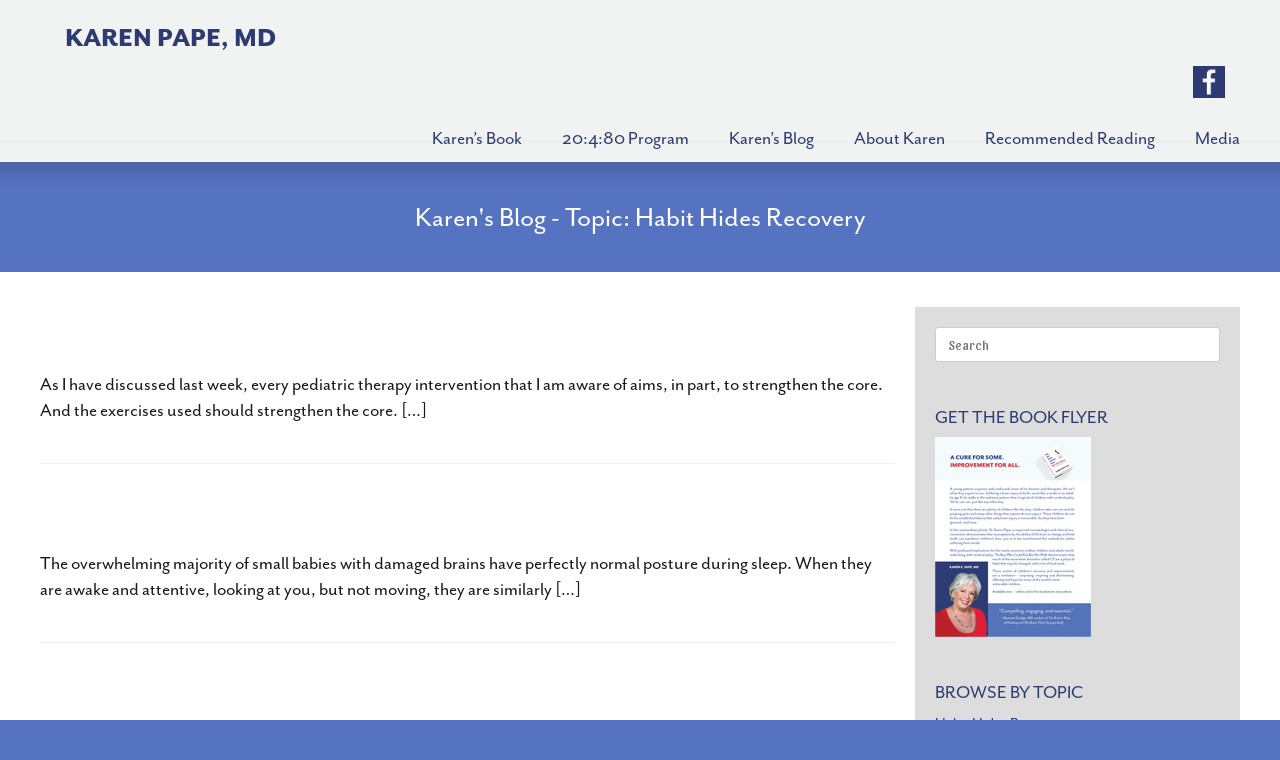

--- FILE ---
content_type: text/html; charset=UTF-8
request_url: https://karenpapemd.com/tag/habit-hides-recovery/
body_size: 59774
content:
<!DOCTYPE html>
<html lang="en-US">
<head>
	<meta charset="UTF-8" />
	<meta http-equiv="X-UA-Compatible" content="IE=10" />
	<link rel="profile" href="http://gmpg.org/xfn/11" />
	<link rel="pingback" href="https://karenpapemd.com/xmlrpc.php" />
	<title>Habit Hides Recovery &#8211; KAREN PAPE, MD</title>
<meta name='robots' content='max-image-preview:large' />
	<style>img:is([sizes="auto" i], [sizes^="auto," i]) { contain-intrinsic-size: 3000px 1500px }</style>
	<link rel='dns-prefetch' href='//static.addtoany.com' />
<link rel='dns-prefetch' href='//maps.googleapis.com' />
<link rel="alternate" type="application/rss+xml" title="KAREN PAPE, MD &raquo; Feed" href="https://karenpapemd.com/feed/" />
<link rel="alternate" type="application/rss+xml" title="KAREN PAPE, MD &raquo; Comments Feed" href="https://karenpapemd.com/comments/feed/" />
<link rel="alternate" type="application/rss+xml" title="KAREN PAPE, MD &raquo; Habit Hides Recovery Tag Feed" href="https://karenpapemd.com/tag/habit-hides-recovery/feed/" />
<script type="text/javascript">
/* <![CDATA[ */
window._wpemojiSettings = {"baseUrl":"https:\/\/s.w.org\/images\/core\/emoji\/16.0.1\/72x72\/","ext":".png","svgUrl":"https:\/\/s.w.org\/images\/core\/emoji\/16.0.1\/svg\/","svgExt":".svg","source":{"concatemoji":"https:\/\/karenpapemd.com\/wp-includes\/js\/wp-emoji-release.min.js?ver=cfb42ba47545937ee6ff996db3f2cc3a"}};
/*! This file is auto-generated */
!function(s,n){var o,i,e;function c(e){try{var t={supportTests:e,timestamp:(new Date).valueOf()};sessionStorage.setItem(o,JSON.stringify(t))}catch(e){}}function p(e,t,n){e.clearRect(0,0,e.canvas.width,e.canvas.height),e.fillText(t,0,0);var t=new Uint32Array(e.getImageData(0,0,e.canvas.width,e.canvas.height).data),a=(e.clearRect(0,0,e.canvas.width,e.canvas.height),e.fillText(n,0,0),new Uint32Array(e.getImageData(0,0,e.canvas.width,e.canvas.height).data));return t.every(function(e,t){return e===a[t]})}function u(e,t){e.clearRect(0,0,e.canvas.width,e.canvas.height),e.fillText(t,0,0);for(var n=e.getImageData(16,16,1,1),a=0;a<n.data.length;a++)if(0!==n.data[a])return!1;return!0}function f(e,t,n,a){switch(t){case"flag":return n(e,"\ud83c\udff3\ufe0f\u200d\u26a7\ufe0f","\ud83c\udff3\ufe0f\u200b\u26a7\ufe0f")?!1:!n(e,"\ud83c\udde8\ud83c\uddf6","\ud83c\udde8\u200b\ud83c\uddf6")&&!n(e,"\ud83c\udff4\udb40\udc67\udb40\udc62\udb40\udc65\udb40\udc6e\udb40\udc67\udb40\udc7f","\ud83c\udff4\u200b\udb40\udc67\u200b\udb40\udc62\u200b\udb40\udc65\u200b\udb40\udc6e\u200b\udb40\udc67\u200b\udb40\udc7f");case"emoji":return!a(e,"\ud83e\udedf")}return!1}function g(e,t,n,a){var r="undefined"!=typeof WorkerGlobalScope&&self instanceof WorkerGlobalScope?new OffscreenCanvas(300,150):s.createElement("canvas"),o=r.getContext("2d",{willReadFrequently:!0}),i=(o.textBaseline="top",o.font="600 32px Arial",{});return e.forEach(function(e){i[e]=t(o,e,n,a)}),i}function t(e){var t=s.createElement("script");t.src=e,t.defer=!0,s.head.appendChild(t)}"undefined"!=typeof Promise&&(o="wpEmojiSettingsSupports",i=["flag","emoji"],n.supports={everything:!0,everythingExceptFlag:!0},e=new Promise(function(e){s.addEventListener("DOMContentLoaded",e,{once:!0})}),new Promise(function(t){var n=function(){try{var e=JSON.parse(sessionStorage.getItem(o));if("object"==typeof e&&"number"==typeof e.timestamp&&(new Date).valueOf()<e.timestamp+604800&&"object"==typeof e.supportTests)return e.supportTests}catch(e){}return null}();if(!n){if("undefined"!=typeof Worker&&"undefined"!=typeof OffscreenCanvas&&"undefined"!=typeof URL&&URL.createObjectURL&&"undefined"!=typeof Blob)try{var e="postMessage("+g.toString()+"("+[JSON.stringify(i),f.toString(),p.toString(),u.toString()].join(",")+"));",a=new Blob([e],{type:"text/javascript"}),r=new Worker(URL.createObjectURL(a),{name:"wpTestEmojiSupports"});return void(r.onmessage=function(e){c(n=e.data),r.terminate(),t(n)})}catch(e){}c(n=g(i,f,p,u))}t(n)}).then(function(e){for(var t in e)n.supports[t]=e[t],n.supports.everything=n.supports.everything&&n.supports[t],"flag"!==t&&(n.supports.everythingExceptFlag=n.supports.everythingExceptFlag&&n.supports[t]);n.supports.everythingExceptFlag=n.supports.everythingExceptFlag&&!n.supports.flag,n.DOMReady=!1,n.readyCallback=function(){n.DOMReady=!0}}).then(function(){return e}).then(function(){var e;n.supports.everything||(n.readyCallback(),(e=n.source||{}).concatemoji?t(e.concatemoji):e.wpemoji&&e.twemoji&&(t(e.twemoji),t(e.wpemoji)))}))}((window,document),window._wpemojiSettings);
/* ]]> */
</script>
<link rel='stylesheet' id='vantage-parent-style-css' href='https://karenpapemd.com/wp-content/themes/vantage/style.css?ver=cfb42ba47545937ee6ff996db3f2cc3a' type='text/css' media='all' />
<style id='wp-emoji-styles-inline-css' type='text/css'>

	img.wp-smiley, img.emoji {
		display: inline !important;
		border: none !important;
		box-shadow: none !important;
		height: 1em !important;
		width: 1em !important;
		margin: 0 0.07em !important;
		vertical-align: -0.1em !important;
		background: none !important;
		padding: 0 !important;
	}
</style>
<link rel='stylesheet' id='wp-block-library-css' href='https://karenpapemd.com/wp-includes/css/dist/block-library/style.min.css?ver=cfb42ba47545937ee6ff996db3f2cc3a' type='text/css' media='all' />
<style id='classic-theme-styles-inline-css' type='text/css'>
/*! This file is auto-generated */
.wp-block-button__link{color:#fff;background-color:#32373c;border-radius:9999px;box-shadow:none;text-decoration:none;padding:calc(.667em + 2px) calc(1.333em + 2px);font-size:1.125em}.wp-block-file__button{background:#32373c;color:#fff;text-decoration:none}
</style>
<style id='global-styles-inline-css' type='text/css'>
:root{--wp--preset--aspect-ratio--square: 1;--wp--preset--aspect-ratio--4-3: 4/3;--wp--preset--aspect-ratio--3-4: 3/4;--wp--preset--aspect-ratio--3-2: 3/2;--wp--preset--aspect-ratio--2-3: 2/3;--wp--preset--aspect-ratio--16-9: 16/9;--wp--preset--aspect-ratio--9-16: 9/16;--wp--preset--color--black: #000000;--wp--preset--color--cyan-bluish-gray: #abb8c3;--wp--preset--color--white: #ffffff;--wp--preset--color--pale-pink: #f78da7;--wp--preset--color--vivid-red: #cf2e2e;--wp--preset--color--luminous-vivid-orange: #ff6900;--wp--preset--color--luminous-vivid-amber: #fcb900;--wp--preset--color--light-green-cyan: #7bdcb5;--wp--preset--color--vivid-green-cyan: #00d084;--wp--preset--color--pale-cyan-blue: #8ed1fc;--wp--preset--color--vivid-cyan-blue: #0693e3;--wp--preset--color--vivid-purple: #9b51e0;--wp--preset--gradient--vivid-cyan-blue-to-vivid-purple: linear-gradient(135deg,rgba(6,147,227,1) 0%,rgb(155,81,224) 100%);--wp--preset--gradient--light-green-cyan-to-vivid-green-cyan: linear-gradient(135deg,rgb(122,220,180) 0%,rgb(0,208,130) 100%);--wp--preset--gradient--luminous-vivid-amber-to-luminous-vivid-orange: linear-gradient(135deg,rgba(252,185,0,1) 0%,rgba(255,105,0,1) 100%);--wp--preset--gradient--luminous-vivid-orange-to-vivid-red: linear-gradient(135deg,rgba(255,105,0,1) 0%,rgb(207,46,46) 100%);--wp--preset--gradient--very-light-gray-to-cyan-bluish-gray: linear-gradient(135deg,rgb(238,238,238) 0%,rgb(169,184,195) 100%);--wp--preset--gradient--cool-to-warm-spectrum: linear-gradient(135deg,rgb(74,234,220) 0%,rgb(151,120,209) 20%,rgb(207,42,186) 40%,rgb(238,44,130) 60%,rgb(251,105,98) 80%,rgb(254,248,76) 100%);--wp--preset--gradient--blush-light-purple: linear-gradient(135deg,rgb(255,206,236) 0%,rgb(152,150,240) 100%);--wp--preset--gradient--blush-bordeaux: linear-gradient(135deg,rgb(254,205,165) 0%,rgb(254,45,45) 50%,rgb(107,0,62) 100%);--wp--preset--gradient--luminous-dusk: linear-gradient(135deg,rgb(255,203,112) 0%,rgb(199,81,192) 50%,rgb(65,88,208) 100%);--wp--preset--gradient--pale-ocean: linear-gradient(135deg,rgb(255,245,203) 0%,rgb(182,227,212) 50%,rgb(51,167,181) 100%);--wp--preset--gradient--electric-grass: linear-gradient(135deg,rgb(202,248,128) 0%,rgb(113,206,126) 100%);--wp--preset--gradient--midnight: linear-gradient(135deg,rgb(2,3,129) 0%,rgb(40,116,252) 100%);--wp--preset--font-size--small: 13px;--wp--preset--font-size--medium: 20px;--wp--preset--font-size--large: 36px;--wp--preset--font-size--x-large: 42px;--wp--preset--spacing--20: 0.44rem;--wp--preset--spacing--30: 0.67rem;--wp--preset--spacing--40: 1rem;--wp--preset--spacing--50: 1.5rem;--wp--preset--spacing--60: 2.25rem;--wp--preset--spacing--70: 3.38rem;--wp--preset--spacing--80: 5.06rem;--wp--preset--shadow--natural: 6px 6px 9px rgba(0, 0, 0, 0.2);--wp--preset--shadow--deep: 12px 12px 50px rgba(0, 0, 0, 0.4);--wp--preset--shadow--sharp: 6px 6px 0px rgba(0, 0, 0, 0.2);--wp--preset--shadow--outlined: 6px 6px 0px -3px rgba(255, 255, 255, 1), 6px 6px rgba(0, 0, 0, 1);--wp--preset--shadow--crisp: 6px 6px 0px rgba(0, 0, 0, 1);}:where(.is-layout-flex){gap: 0.5em;}:where(.is-layout-grid){gap: 0.5em;}body .is-layout-flex{display: flex;}.is-layout-flex{flex-wrap: wrap;align-items: center;}.is-layout-flex > :is(*, div){margin: 0;}body .is-layout-grid{display: grid;}.is-layout-grid > :is(*, div){margin: 0;}:where(.wp-block-columns.is-layout-flex){gap: 2em;}:where(.wp-block-columns.is-layout-grid){gap: 2em;}:where(.wp-block-post-template.is-layout-flex){gap: 1.25em;}:where(.wp-block-post-template.is-layout-grid){gap: 1.25em;}.has-black-color{color: var(--wp--preset--color--black) !important;}.has-cyan-bluish-gray-color{color: var(--wp--preset--color--cyan-bluish-gray) !important;}.has-white-color{color: var(--wp--preset--color--white) !important;}.has-pale-pink-color{color: var(--wp--preset--color--pale-pink) !important;}.has-vivid-red-color{color: var(--wp--preset--color--vivid-red) !important;}.has-luminous-vivid-orange-color{color: var(--wp--preset--color--luminous-vivid-orange) !important;}.has-luminous-vivid-amber-color{color: var(--wp--preset--color--luminous-vivid-amber) !important;}.has-light-green-cyan-color{color: var(--wp--preset--color--light-green-cyan) !important;}.has-vivid-green-cyan-color{color: var(--wp--preset--color--vivid-green-cyan) !important;}.has-pale-cyan-blue-color{color: var(--wp--preset--color--pale-cyan-blue) !important;}.has-vivid-cyan-blue-color{color: var(--wp--preset--color--vivid-cyan-blue) !important;}.has-vivid-purple-color{color: var(--wp--preset--color--vivid-purple) !important;}.has-black-background-color{background-color: var(--wp--preset--color--black) !important;}.has-cyan-bluish-gray-background-color{background-color: var(--wp--preset--color--cyan-bluish-gray) !important;}.has-white-background-color{background-color: var(--wp--preset--color--white) !important;}.has-pale-pink-background-color{background-color: var(--wp--preset--color--pale-pink) !important;}.has-vivid-red-background-color{background-color: var(--wp--preset--color--vivid-red) !important;}.has-luminous-vivid-orange-background-color{background-color: var(--wp--preset--color--luminous-vivid-orange) !important;}.has-luminous-vivid-amber-background-color{background-color: var(--wp--preset--color--luminous-vivid-amber) !important;}.has-light-green-cyan-background-color{background-color: var(--wp--preset--color--light-green-cyan) !important;}.has-vivid-green-cyan-background-color{background-color: var(--wp--preset--color--vivid-green-cyan) !important;}.has-pale-cyan-blue-background-color{background-color: var(--wp--preset--color--pale-cyan-blue) !important;}.has-vivid-cyan-blue-background-color{background-color: var(--wp--preset--color--vivid-cyan-blue) !important;}.has-vivid-purple-background-color{background-color: var(--wp--preset--color--vivid-purple) !important;}.has-black-border-color{border-color: var(--wp--preset--color--black) !important;}.has-cyan-bluish-gray-border-color{border-color: var(--wp--preset--color--cyan-bluish-gray) !important;}.has-white-border-color{border-color: var(--wp--preset--color--white) !important;}.has-pale-pink-border-color{border-color: var(--wp--preset--color--pale-pink) !important;}.has-vivid-red-border-color{border-color: var(--wp--preset--color--vivid-red) !important;}.has-luminous-vivid-orange-border-color{border-color: var(--wp--preset--color--luminous-vivid-orange) !important;}.has-luminous-vivid-amber-border-color{border-color: var(--wp--preset--color--luminous-vivid-amber) !important;}.has-light-green-cyan-border-color{border-color: var(--wp--preset--color--light-green-cyan) !important;}.has-vivid-green-cyan-border-color{border-color: var(--wp--preset--color--vivid-green-cyan) !important;}.has-pale-cyan-blue-border-color{border-color: var(--wp--preset--color--pale-cyan-blue) !important;}.has-vivid-cyan-blue-border-color{border-color: var(--wp--preset--color--vivid-cyan-blue) !important;}.has-vivid-purple-border-color{border-color: var(--wp--preset--color--vivid-purple) !important;}.has-vivid-cyan-blue-to-vivid-purple-gradient-background{background: var(--wp--preset--gradient--vivid-cyan-blue-to-vivid-purple) !important;}.has-light-green-cyan-to-vivid-green-cyan-gradient-background{background: var(--wp--preset--gradient--light-green-cyan-to-vivid-green-cyan) !important;}.has-luminous-vivid-amber-to-luminous-vivid-orange-gradient-background{background: var(--wp--preset--gradient--luminous-vivid-amber-to-luminous-vivid-orange) !important;}.has-luminous-vivid-orange-to-vivid-red-gradient-background{background: var(--wp--preset--gradient--luminous-vivid-orange-to-vivid-red) !important;}.has-very-light-gray-to-cyan-bluish-gray-gradient-background{background: var(--wp--preset--gradient--very-light-gray-to-cyan-bluish-gray) !important;}.has-cool-to-warm-spectrum-gradient-background{background: var(--wp--preset--gradient--cool-to-warm-spectrum) !important;}.has-blush-light-purple-gradient-background{background: var(--wp--preset--gradient--blush-light-purple) !important;}.has-blush-bordeaux-gradient-background{background: var(--wp--preset--gradient--blush-bordeaux) !important;}.has-luminous-dusk-gradient-background{background: var(--wp--preset--gradient--luminous-dusk) !important;}.has-pale-ocean-gradient-background{background: var(--wp--preset--gradient--pale-ocean) !important;}.has-electric-grass-gradient-background{background: var(--wp--preset--gradient--electric-grass) !important;}.has-midnight-gradient-background{background: var(--wp--preset--gradient--midnight) !important;}.has-small-font-size{font-size: var(--wp--preset--font-size--small) !important;}.has-medium-font-size{font-size: var(--wp--preset--font-size--medium) !important;}.has-large-font-size{font-size: var(--wp--preset--font-size--large) !important;}.has-x-large-font-size{font-size: var(--wp--preset--font-size--x-large) !important;}
:where(.wp-block-post-template.is-layout-flex){gap: 1.25em;}:where(.wp-block-post-template.is-layout-grid){gap: 1.25em;}
:where(.wp-block-columns.is-layout-flex){gap: 2em;}:where(.wp-block-columns.is-layout-grid){gap: 2em;}
:root :where(.wp-block-pullquote){font-size: 1.5em;line-height: 1.6;}
</style>
<link rel='stylesheet' id='kep-20480-css' href='https://karenpapemd.com/wp-content/plugins/kep-20480/kep-20480.css?ver=1.0.0' type='text/css' media='all' />
<link rel='stylesheet' id='kep-latest-news-css' href='https://karenpapemd.com/wp-content/plugins/kep-latest-news/kep-latest-news.css?ver=1.0.0' type='text/css' media='all' />
<link rel='stylesheet' id='kep_stay_up_to_date_css-css' href='https://karenpapemd.com/wp-content/plugins/kep-stay-uptodate/kep-stay-uptodate.css?ver=1.0.0' type='text/css' media='all' />
<link rel='stylesheet' id='kep-title-css-css' href='https://karenpapemd.com/wp-content/plugins/kep-title-widget/kep-title-widget.css?ver=1.0.0' type='text/css' media='all' />
<link rel='stylesheet' id='sow-image-default-8b5b6f678277-css' href='https://karenpapemd.com/wp-content/uploads/siteorigin-widgets/sow-image-default-8b5b6f678277.css?ver=cfb42ba47545937ee6ff996db3f2cc3a' type='text/css' media='all' />
<link rel='stylesheet' id='sow-button-base-css' href='https://karenpapemd.com/wp-content/plugins/so-widgets-bundle/widgets/button/css/style.css?ver=1.70.2' type='text/css' media='all' />
<link rel='stylesheet' id='sow-button-wire-bd8845d5ca7f-css' href='https://karenpapemd.com/wp-content/uploads/siteorigin-widgets/sow-button-wire-bd8845d5ca7f.css?ver=cfb42ba47545937ee6ff996db3f2cc3a' type='text/css' media='all' />
<link rel='stylesheet' id='sow-button-wire-807c7e51222e-css' href='https://karenpapemd.com/wp-content/uploads/siteorigin-widgets/sow-button-wire-807c7e51222e.css?ver=cfb42ba47545937ee6ff996db3f2cc3a' type='text/css' media='all' />
<link rel='stylesheet' id='vantage-style-css' href='https://karenpapemd.com/wp-content/themes/kep2021/style.css?ver=1.20.32' type='text/css' media='all' />
<link rel='stylesheet' id='font-awesome-css' href='https://karenpapemd.com/wp-content/themes/vantage/fontawesome/css/font-awesome.css?ver=4.6.2' type='text/css' media='all' />
<link rel='stylesheet' id='addtoany-css' href='https://karenpapemd.com/wp-content/plugins/add-to-any/addtoany.min.css?ver=1.16' type='text/css' media='all' />
<link rel='stylesheet' id='ubermenu-css' href='https://karenpapemd.com/wp-content/plugins/ubermenu-new/pro/assets/css/ubermenu.min.css?ver=3.1.0.1' type='text/css' media='all' />
<link rel='stylesheet' id='ubermenu-font-awesome-css' href='https://karenpapemd.com/wp-content/plugins/ubermenu-new/assets/css/fontawesome/css/font-awesome.min.css?ver=4.1' type='text/css' media='all' />
<link rel='stylesheet' id='shiftnav-css' href='https://karenpapemd.com/wp-content/plugins/shiftnav-responsive-mobile-menu/assets/css/shiftnav.min.css?ver=1.8.2' type='text/css' media='all' />
<link rel='stylesheet' id='shiftnav-font-awesome-css' href='https://karenpapemd.com/wp-content/plugins/shiftnav-responsive-mobile-menu/assets/css/fontawesome/css/font-awesome.min.css?ver=1.8.2' type='text/css' media='all' />
<link rel='stylesheet' id='shiftnav-standard-dark-css' href='https://karenpapemd.com/wp-content/plugins/shiftnav-responsive-mobile-menu/assets/css/skins/standard-dark.css?ver=1.8.2' type='text/css' media='all' />
<script type="text/javascript" src="https://karenpapemd.com/wp-includes/js/tinymce/tinymce.min.js?ver=49110-20250317" id="wp-tinymce-root-js"></script>
<script type="text/javascript" src="https://karenpapemd.com/wp-includes/js/tinymce/plugins/compat3x/plugin.min.js?ver=49110-20250317" id="wp-tinymce-js"></script>
<script type="text/javascript" src="https://karenpapemd.com/wp-includes/js/jquery/jquery.min.js?ver=3.7.1" id="jquery-core-js"></script>
<script type="text/javascript" src="https://karenpapemd.com/wp-includes/js/jquery/jquery-migrate.min.js?ver=3.4.1" id="jquery-migrate-js"></script>
<script type="text/javascript" id="addtoany-core-js-before">
/* <![CDATA[ */
window.a2a_config=window.a2a_config||{};a2a_config.callbacks=[];a2a_config.overlays=[];a2a_config.templates={};
/* ]]> */
</script>
<script type="text/javascript" defer src="https://static.addtoany.com/menu/page.js" id="addtoany-core-js"></script>
<script type="text/javascript" defer src="https://karenpapemd.com/wp-content/plugins/add-to-any/addtoany.min.js?ver=1.1" id="addtoany-jquery-js"></script>
<script type="text/javascript" src="https://karenpapemd.com/wp-content/themes/vantage/js/jquery.flexslider.min.js?ver=2.1" id="jquery-flexslider-js"></script>
<script type="text/javascript" src="https://karenpapemd.com/wp-content/themes/vantage/js/jquery.touchSwipe.min.js?ver=1.6.6" id="jquery-touchswipe-js"></script>
<script type="text/javascript" id="vantage-main-js-extra">
/* <![CDATA[ */
var vantage = {"fitvids":"1"};
/* ]]> */
</script>
<script type="text/javascript" src="https://karenpapemd.com/wp-content/themes/vantage/js/jquery.theme-main.min.js?ver=1.20.32" id="vantage-main-js"></script>
<script type="text/javascript" src="https://karenpapemd.com/wp-content/themes/vantage/js/jquery.fitvids.min.js?ver=1.0" id="jquery-fitvids-js"></script>
<!--[if lt IE 9]>
<script type="text/javascript" src="https://karenpapemd.com/wp-content/themes/vantage/js/html5.min.js?ver=3.7.3" id="vantage-html5-js"></script>
<![endif]-->
<!--[if (gte IE 6)&(lte IE 8)]>
<script type="text/javascript" src="https://karenpapemd.com/wp-content/themes/vantage/js/selectivizr.min.js?ver=1.0.3b" id="vantage-selectivizr-js"></script>
<![endif]-->
<link rel="https://api.w.org/" href="https://karenpapemd.com/wp-json/" /><link rel="alternate" title="JSON" type="application/json" href="https://karenpapemd.com/wp-json/wp/v2/tags/72" /><link rel="EditURI" type="application/rsd+xml" title="RSD" href="https://karenpapemd.com/xmlrpc.php?rsd" />

<script type="text/javascript">//<![CDATA[
  function external_links_in_new_windows_loop() {
    if (!document.links) {
      document.links = document.getElementsByTagName('a');
    }
    var change_link = false;
    var force = '';
    var ignore = '';

    for (var t=0; t<document.links.length; t++) {
      var all_links = document.links[t];
      change_link = false;
      
      if(document.links[t].hasAttribute('onClick') == false) {
        // forced if the address starts with http (or also https), but does not link to the current domain
        if(all_links.href.search(/^http/) != -1 && all_links.href.search('karenpapemd.com') == -1 && all_links.href.search(/^#/) == -1) {
          // console.log('Changed ' + all_links.href);
          change_link = true;
        }
          
        if(force != '' && all_links.href.search(force) != -1) {
          // forced
          // console.log('force ' + all_links.href);
          change_link = true;
        }
        
        if(ignore != '' && all_links.href.search(ignore) != -1) {
          // console.log('ignore ' + all_links.href);
          // ignored
          change_link = false;
        }

        if(change_link == true) {
          // console.log('Changed ' + all_links.href);
          document.links[t].setAttribute('onClick', 'javascript:window.open(\'' + all_links.href.replace(/'/g, '') + '\', \'_blank\', \'noopener\'); return false;');
          document.links[t].removeAttribute('target');
        }
      }
    }
  }
  
  // Load
  function external_links_in_new_windows_load(func)
  {  
    var oldonload = window.onload;
    if (typeof window.onload != 'function'){
      window.onload = func;
    } else {
      window.onload = function(){
        oldonload();
        func();
      }
    }
  }

  external_links_in_new_windows_load(external_links_in_new_windows_loop);
  //]]></script>


		<!-- ShiftNav CSS
	================================================================ -->
		<style type="text/css" id="shiftnav-dynamic-css">
				@media only screen and (min-width:767px){ #shiftnav-toggle-main, .shiftnav-toggle-mobile{ display:none; } .shiftnav-wrap { padding-top:0 !important; } }
	@media only screen and (max-width:766px){ .ubermenu, body .ubermenu, .ubermenu.ubermenu-responsive-default, .ubermenu-responsive-toggle, #megaMenu{ display:none !important; } }

/* Status: Loaded from Transient */
		</style>
		<!-- end ShiftNav CSS -->

	<style id="ubermenu-custom-generated-css">
/** UberMenu Responsive Styles (Breakpoint Setting) **/
@media screen and (min-width: 769px){
  .ubermenu{ display:block !important; } .ubermenu-responsive .ubermenu-item.ubermenu-hide-desktop{ display:none !important; } .ubermenu-responsive.ubermenu-retractors-responsive .ubermenu-retractor-mobile{ display:none; } .ubermenu-responsive-toggle{ display:none; }
}
@media screen and (max-width: 768px){
   .ubermenu-responsive-toggle, .ubermenu-sticky-toggle-wrapper { display: block; }  .ubermenu-responsive{ width:100%; max-height:500px; visibility:visible; overflow:visible;  -webkit-transition:max-height 1s ease-in; transition:max-height .3s ease-in; }  .ubermenu-responsive.ubermenu-responsive-nocollapse, .ubermenu-repsonsive.ubermenu-no-transitions{ display:block; max-height:none; }  .ubermenu-responsive.ubermenu-responsive-collapse{ max-height:none; visibility:visible; overflow:visible; } .ubermenu-responsive.ubermenu-responsive-collapse{ max-height:0; overflow:hidden !important; visibility:hidden; } .ubermenu-responsive.ubermenu-in-transition, .ubermenu-responsive.ubermenu-in-transition .ubermenu-nav{ overflow:hidden !important; visibility:visible; } .ubermenu-responsive.ubermenu-responsive-collapse:not(.ubermenu-in-transition){ border-top-width:0; border-bottom-width:0; }  .ubermenu-responsive .ubermenu-item-level-0{ width:50%; } .ubermenu-responsive .ubermenu-item.ubermenu-item-level-0 > .ubermenu-target{ border:none; box-shadow:none; } .ubermenu-responsive .ubermenu-item.ubermenu-has-submenu-flyout{ position:static; } .ubermenu-responsive.ubermenu-sub-indicators .ubermenu-submenu-type-flyout .ubermenu-has-submenu-drop > .ubermenu-target:after{ content:"\f107"; }  .ubermenu-responsive .ubermenu-nav .ubermenu-item .ubermenu-submenu.ubermenu-submenu-drop{ width:100%; min-width:100%; max-width:100%; top:auto; left:0 !important; } .ubermenu-responsive .ubermenu-active > .ubermenu-submenu-type-mega{     max-height:none;     height:auto;/*prevent overflow scrolling since android is still finicky*/ } .ubermenu-responsive.ubermenu-transition-slide .ubermenu-item.ubermenu-in-transition > .ubermenu-submenu-drop{ max-height:1000px; /* because of slide transition */ } .ubermenu .ubermenu-submenu-type-flyout .ubermenu-submenu-type-mega{ min-height:0; } .ubermenu.ubermenu-responsive .ubermenu-column, .ubermenu.ubermenu-responsive .ubermenu-column-auto{ min-width:50%; } .ubermenu.ubermenu-responsive .ubermenu-autoclear > .ubermenu-column{ clear:none; } .ubermenu.ubermenu-responsive .ubermenu-column:nth-of-type(2n+1){ clear:both; } .ubermenu.ubermenu-responsive .ubermenu-submenu-retractor-top:not(.ubermenu-submenu-retractor-top-2) .ubermenu-column:nth-of-type(2n+1){ clear:none; } .ubermenu.ubermenu-responsive .ubermenu-submenu-retractor-top:not(.ubermenu-submenu-retractor-top-2) .ubermenu-column:nth-of-type(2n+2){ clear:both; }   .ubermenu.ubermenu-responsive .ubermenu-tabs, .ubermenu.ubermenu-responsive .ubermenu-tabs-group, .ubermenu.ubermenu-responsive .ubermenu-tab, .ubermenu.ubermenu-responsive .ubermenu-tab-content-panel{ /** TABS SHOULD BE 100%  ACCORDION */ width:100%; min-width:100%; max-width:100%; left:0; } .ubermenu.ubermenu-responsive .ubermenu-tabs, .ubermenu.ubermenu-responsive .ubermenu-tab-content-panel{ min-height:0 !important;/* Override Inline Style from JS */ } .ubermenu.ubermenu-responsive .ubermenu-tab-content-panel{ z-index:20; } .ubermenu-responsive .ubermenu-tab > .ubermenu-target{ border-width:0 0 1px 0; } .ubermenu-responsive.ubermenu-sub-indicators .ubermenu-tabs > .ubermenu-tabs-group > .ubermenu-tab.ubermenu-has-submenu-drop > .ubermenu-target:after{ content:"\f107"; }  .ubermenu-responsive .ubermenu-tabs > .ubermenu-tabs-group > .ubermenu-tab > .ubermenu-tab-content-panel{ position:relative; border-width:0 0 2px 0; } .ubermenu-responsive .ubermenu-tab-layout-bottom > .ubermenu-tabs-group{ position:relative; }   .ubermenu-reponsive .ubermenu-item-level-0 > .ubermenu-submenu-type-stack{ /* Top Level Stack Columns */ position:relative; }  .ubermenu-responsive .ubermenu-submenu-type-stack .ubermenu-column, .ubermenu-responsive .ubermenu-submenu-type-stack .ubermenu-column-auto{ /* Stack Columns */ width:100%; max-width:100%; }   .ubermenu-responsive .ubermenu-item-mini{ /* Mini items */ min-width:0; width:auto; float:left; clear:none !important; } .ubermenu-responsive .ubermenu-item.ubermenu-item-mini > a.ubermenu-target{ padding:20px; }   .ubermenu-responsive .ubermenu-item.ubermenu-hide-mobile{ /* Hiding items */ display:none !important; }  .ubermenu-responsive.ubermenu-hide-bkgs .ubermenu-submenu.ubermenu-submenu-bkg-img{ /** Hide Background Images in Submenu */ background-image:none; }  .ubermenu-responsive-toggle{ display:block; }
}
@media screen and (max-width: 480px){
  .ubermenu.ubermenu-responsive .ubermenu-item-level-0{ width:100%; } .ubermenu.ubermenu-responsive .ubermenu-column, .ubermenu.ubermenu-responsive .ubermenu-column-auto{ min-width:100%; } .ubermenu.ubermenu-responsive .ubermenu-item-mini{ min-width:0; width:auto; }
}


/** UberMenu Custom Menu Styles (Customizer) **/
/* main */
.ubermenu-main.ubermenu-transition-fade .ubermenu-item .ubermenu-submenu-drop { margin-top:0; }
.ubermenu-main .ubermenu-item-level-0 > .ubermenu-target { font-size:15px; color:#2e3b72; }
.ubermenu.ubermenu-main .ubermenu-item-level-0:hover > .ubermenu-target, .ubermenu-main .ubermenu-item-level-0.ubermenu-active > .ubermenu-target { color:#dd3333; }
.ubermenu-main .ubermenu-item-level-0.ubermenu-current-menu-item > .ubermenu-target, .ubermenu-main .ubermenu-item-level-0.ubermenu-current-menu-parent > .ubermenu-target, .ubermenu-main .ubermenu-item-level-0.ubermenu-current-menu-ancestor > .ubermenu-target { color:#dd3333; }
/* footer-menu */
.ubermenu-footer-menu.ubermenu-transition-fade .ubermenu-item .ubermenu-submenu-drop { margin-top:0; }
.ubermenu-footer-menu .ubermenu-item-level-0 > .ubermenu-target { color:#ffffff; }


/* Status: Loaded from Transient */

</style><meta name="viewport" content="width=device-width, initial-scale=1" />		<style type="text/css" media="screen">
			#footer-widgets .widget { width: 100%; }
			#masthead-widgets .widget { width: 100%; }
		</style>
		<style type="text/css" id="vantage-footer-widgets">#footer-widgets aside { width : 100%; }</style> <style type="text/css" id="customizer-css">@import url(https://fonts.googleapis.com/css?family=Sansita:400|Karla:400&#038;display=block%20);body,button,input,select,textarea { font-family: "Sansita"; font-weight: 400 } #masthead.site-header .hgroup .site-title, #masthead.site-header.masthead-logo-in-menu .logo > .site-title { font-family: "Karla"; font-weight: 400; font-size: 21.6px } #page-wrapper h1,#page-wrapper h2,#page-wrapper h3,#page-wrapper h4,#page-wrapper h5,#page-wrapper h6 { font-family: "Arial", Helvetica, sans-serif; font-weight: 400 } .main-navigation, .mobile-nav-frame, .mobile-nav-frame .title h3 { font-family: "Arial", Helvetica, sans-serif; font-weight: 400 } .entry-content { font-size: 16px } .entry-content a, .entry-content a:visited, article.post .author-box .box-content .author-posts a:hover, #secondary a, #secondary a:visited, #masthead .hgroup a, #masthead .hgroup a:visited, .comment-form .logged-in-as a, .comment-form .logged-in-as a:visited { color: #2e3b72 } .entry-content a, .textwidget a { text-decoration: none } .entry-content a:hover, .entry-content a:focus, .entry-content a:active, #secondary a:hover, #masthead .hgroup a:hover, #masthead .hgroup a:focus, #masthead .hgroup a:active, .comment-form .logged-in-as a:hover, .comment-form .logged-in-as a:focus, .comment-form .logged-in-as a:active { color: #dd3333 } div[class^="menu-"][class$="-container"] { margin-left: auto } .main-navigation, .site-header .shopping-cart-dropdown { background-color: #ffffff } .main-navigation a, .site-header .shopping-cart-link [class^="fa fa-"], .site-header .shopping-cart-dropdown .widget .product_list_widget li.mini_cart_item, .site-header .shopping-cart-dropdown .widget .total { color: #2e3b72 } .main-navigation ul li:hover > a, .main-navigation ul li.focus > a, #search-icon #search-icon-icon:hover, #search-icon #search-icon-icon:focus, .site-header .shopping-cart-link .shopping-cart-count { background-color: #ffffff } .main-navigation ul li:hover > a, .main-navigation ul li:focus > a, .main-navigation ul li:hover > a [class^="fa fa-"] { color: #000000 } .main-navigation ul ul li:hover > a { color: #000000 } .main-navigation ul li a { padding-top: 30px; padding-bottom: 30px } .main-navigation ul li a, #masthead.masthead-logo-in-menu .logo { padding-left: 10px; padding-right: 10px } .main-navigation ul li { font-size: 20px } #header-sidebar .widget_nav_menu ul.menu > li > ul.sub-menu { border-top-color: #ffffff } .mobile-nav-frame { background-color: #5673c2 } .mobile-nav-frame .title { background-color: #ffffff } .mobile-nav-frame form.search input[type=search] { background-color: #000000 } .mobile-nav-frame ul li a.link, .mobile-nav-frame .next { color: #ffffff } .mobile-nav-frame ul { background-color: #5673c2; border-color: #5673c2 } a.button, button, html input[type="button"], input[type="reset"], input[type="submit"], .post-navigation a, #image-navigation a, article.post .more-link, article.page .more-link, .paging-navigation a, .woocommerce #page-wrapper .button, .woocommerce a.button, .woocommerce .checkout-button, .woocommerce input.button, #infinite-handle span button { text-shadow: none } a.button, button, html input[type="button"], input[type="reset"], input[type="submit"], .post-navigation a, #image-navigation a, article.post .more-link, article.page .more-link, .paging-navigation a, .woocommerce #page-wrapper .button, .woocommerce a.button, .woocommerce .checkout-button, .woocommerce input.button, .woocommerce #respond input#submit.alt, .woocommerce a.button.alt, .woocommerce button.button.alt, .woocommerce input.button.alt, #infinite-handle span { -webkit-box-shadow: none; -moz-box-shadow: none; box-shadow: none } #masthead { background-color: #f1f2f2 } #colophon, body.layout-full { background-color: #5673c2 } #footer-widgets .widget .widget-title { color: #ffffff } #footer-widgets .widget { color: #ffffff } #colophon .widget_nav_menu .menu-item a { border-color: #ffffff } #footer-widgets .widget a, #footer-widgets .widget a:visited { color: #ffffff } #footer-widgets .widget a:hover, #footer-widgets .widget a:focus, #footer-widgets .widget a:active { color: #ffffff } #colophon #theme-attribution, #colophon #site-info { color: #ffffff } #colophon #theme-attribution a, #colophon #site-info a { color: #ffffff } </style></head>

<body class="archive tag tag-habit-hides-recovery tag-72 wp-theme-vantage wp-child-theme-kep2021 metaslider-plugin responsive layout-full no-js has-sidebar page-layout-default">


<div id="page-wrapper">

	<a class="skip-link screen-reader-text" href="#content">Skip to content</a>

	
	
		
<header id="masthead" class="site-header masthead-logo-in-menu " role="banner">

	
<nav role="navigation" class="site-navigation primary">

	<div class="full-container">
					<div class="logo-in-menu-wrapper">
				<a href="https://karenpapemd.com/" title="KAREN PAPE, MD" rel="home" class="logo"><p class="site-title">KAREN PAPE, MD</p></a>
				<a class="shiftnav-toggle" data-shiftnav-target="shiftnav-main"> <img src="https://karenpapemd.com/wp-content/themes/kep2021/images/toggle.png" /> </a>
								<div id="socials-wrap">      
		        	<div id="facebook-32"><a href="https://www.facebook.com/karenpapemd" target="_blank"><img src="https://karenpapemd.com/wp-content/themes/kep2021/images/facebook.jpg" alt="FaceBook" /></a></div>        
		      	</div>
			</div>
				
					<nav id="ubermenu-main-118-primary" class="ubermenu ubermenu-nojs ubermenu-main ubermenu-menu-118 ubermenu-loc-primary ubermenu-responsive-collapse ubermenu-horizontal ubermenu-transition-none ubermenu-trigger-hover_intent ubermenu-skin-none ubermenu-bar-align-full ubermenu-items-align-right ubermenu-bound ubermenu-sub-indicators ubermenu-retractors-responsive"><ul id="ubermenu-nav-main-118-primary" class="ubermenu-nav"><li id="menu-item-3850" class="ubermenu-item ubermenu-item-type-post_type ubermenu-item-object-page ubermenu-item-3850 ubermenu-item-level-0 ubermenu-column ubermenu-column-auto" ><a class="ubermenu-target ubermenu-item-layout-default ubermenu-item-layout-text_only" href="https://karenpapemd.com/the-boy-who-could-run-but-not-walk/" tabindex="0"><span class="ubermenu-target-title ubermenu-target-text">Karen&#8217;s Book</span></a></li><li id="menu-item-4722" class="ubermenu-item ubermenu-item-type-post_type ubermenu-item-object-page ubermenu-item-4722 ubermenu-item-level-0 ubermenu-column ubermenu-column-auto" ><a class="ubermenu-target ubermenu-item-layout-default ubermenu-item-layout-text_only" href="https://karenpapemd.com/20480-program/" tabindex="0"><span class="ubermenu-target-title ubermenu-target-text">20:4:80 Program</span></a></li><li id="menu-item-3827" class="ubermenu-item ubermenu-item-type-post_type ubermenu-item-object-page ubermenu-item-3827 ubermenu-item-level-0 ubermenu-column ubermenu-column-auto" ><a class="ubermenu-target ubermenu-item-layout-default ubermenu-item-layout-text_only" href="https://karenpapemd.com/karens-blog/" tabindex="0"><span class="ubermenu-target-title ubermenu-target-text">Karen&#8217;s Blog</span></a></li><li id="menu-item-3813" class="ubermenu-item ubermenu-item-type-post_type ubermenu-item-object-page ubermenu-item-3813 ubermenu-item-level-0 ubermenu-column ubermenu-column-auto" ><a class="ubermenu-target ubermenu-item-layout-default ubermenu-item-layout-text_only" href="https://karenpapemd.com/about-karen/" tabindex="0"><span class="ubermenu-target-title ubermenu-target-text">About Karen</span></a></li><li id="menu-item-4790" class="ubermenu-item ubermenu-item-type-post_type ubermenu-item-object-page ubermenu-item-4790 ubermenu-item-level-0 ubermenu-column ubermenu-column-auto" ><a class="ubermenu-target ubermenu-item-layout-default ubermenu-item-layout-text_only" href="https://karenpapemd.com/recommended-reading/" tabindex="0"><span class="ubermenu-target-title ubermenu-target-text">Recommended Reading</span></a></li><li id="menu-item-4577" class="ubermenu-item ubermenu-item-type-post_type ubermenu-item-object-page ubermenu-item-4577 ubermenu-item-level-0 ubermenu-column ubermenu-column-auto" ><a class="ubermenu-target ubermenu-item-layout-default ubermenu-item-layout-text_only" href="https://karenpapemd.com/media/" tabindex="0"><span class="ubermenu-target-title ubermenu-target-text">Media</span></a></li></ul></nav>			</div>
</nav><!-- .site-navigation .main-navigation -->

</header><!-- #masthead .site-header -->

	
	
	
	
	<div id="main" class="site-main">
		<div class="full-container">
			

			<div id="pt-shad">&nbsp;</div>
			<div id="page-title">
	          <h1 class="entry-title">
	            Karen's Blog - Topic: 	            Habit Hides Recovery	          </h1>
			</div>



<section id="primary" class="content-area">
	<div id="content" class="site-content" role="main">

		

		
		
		
<article id="post-2229" class="post-2229 post type-post status-publish format-standard hentry category-basic-cerebral-palsy-facts category-therapies-techniques tag-alignment tag-biomechanics tag-cerebral-palsy tag-habit-hides-recovery tag-maladaptive-habit tag-muscles tag-nerve-injury tag-neuroplasticity tag-strengthening tag-water-exercise">

	
	<div class="entry-main">

		
		<header class="entry-header">
			
			<h1 class="entry-title"><a href="https://karenpapemd.com/core-support-options/" title="Permalink to Core Support Options" rel="bookmark">Core Support Options</a></h1>

			
		</header><!-- .entry-header -->

					<div class="entry-content">
				<p>As I have discussed last week, every pediatric therapy intervention that I am aware of aims, in part, to strengthen the core. And the exercises used should strengthen the core. [&hellip;]</p>
															</div><!-- .entry-content -->
		
		
	</div>

</article><!-- #post-2229 -->

	
		
<article id="post-2209" class="post-2209 post type-post status-publish format-standard hentry category-basic-cerebral-palsy-facts category-therapies-techniques tag-alignment tag-balance tag-biomechanics tag-cerebral-palsy tag-habit tag-habit-hides-recovery tag-maladaptive-habit tag-muscles tag-strengthening">

	
	<div class="entry-main">

		
		<header class="entry-header">
			
			<h1 class="entry-title"><a href="https://karenpapemd.com/movement-starts-with-the-core/" title="Permalink to Movement Starts With The Core" rel="bookmark">Movement Starts With The Core</a></h1>

			
		</header><!-- .entry-header -->

					<div class="entry-content">
				<p>The overwhelming majority of small babies with damaged brains have perfectly normal posture during sleep. When they are awake and attentive, looking at you, but not moving, they are similarly [&hellip;]</p>
															</div><!-- .entry-content -->
		
		
	</div>

</article><!-- #post-2209 -->

	
		
<article id="post-1712" class="post-1712 post type-post status-publish format-standard hentry category-great-reads category-how-humans-think tag-cerebral-palsy tag-choreoathetosis tag-gladwell tag-great-reads tag-habit-hides-recovery tag-hemiplegia">

	
	<div class="entry-main">

		
		<header class="entry-header">
			
			<h1 class="entry-title"><a href="https://karenpapemd.com/outliers-by-malcolm-gladwell-new-york-little-brown-and-company-2008/" title="Permalink to Outliers by Malcolm Gladwell &#8211; New York: Little, Brown and Company, 2008" rel="bookmark">Outliers by Malcolm Gladwell &#8211; New York: Little, Brown and Company, 2008</a></h1>

			
		</header><!-- .entry-header -->

					<div class="entry-content">
				<p>Malcolm Gladwell is one of my favorite writers. Each of his books has taught me to see the world in a slightly different way. Four years after my first reading [&hellip;]</p>
															</div><!-- .entry-content -->
		
		
	</div>

</article><!-- #post-1712 -->

	
		
<article id="post-790" class="post-790 post type-post status-publish format-standard hentry category-habit-hides-recovery category-neuroplasticity-habit tag-balance tag-brain-recovery tag-cerebellum tag-cerebral-palsy tag-changing-habits tag-gait-training tag-habit tag-habit-hides-recovery tag-hemiplegia tag-movement tag-neuroplasticity">

	
	<div class="entry-main">

		
		<header class="entry-header">
			
			<h1 class="entry-title"><a href="https://karenpapemd.com/the-boy-who-could-run-better-than-he-could-walk/" title="Permalink to The Boy Who Could Run Better Than He Could Walk" rel="bookmark">The Boy Who Could Run Better Than He Could Walk</a></h1>

			
		</header><!-- .entry-header -->

					<div class="entry-content">
				<p>All baby brains have the potential to recover to some extent and some may be cured completely. (Baby Brains Can Recover – Pediatric Neuroplasticity) What about the child who does [&hellip;]</p>
															</div><!-- .entry-content -->
		
		
	</div>

</article><!-- #post-790 -->

	
		
<article id="post-418" class="post-418 post type-post status-publish format-standard has-post-thumbnail hentry category-the-middle-years category-water-exercise-program tag-athetosis tag-brachial-plexus-injury tag-brain-recovery tag-cerebral-palsy tag-changing-habits tag-choreoathetosis tag-cvs-conditioning tag-gait-training tag-habit tag-habit-hides-recovery tag-neuroplasticity tag-video tag-water-exercise tag-wet-vest post-with-thumbnail post-with-thumbnail-icon">

			<div class="entry-thumbnail">
			<a href="https://karenpapemd.com/deep-water-jogging-for-gait-training/"><img width="150" height="150" src="https://karenpapemd.com/wp-content/uploads/2011/05/deep-water-jogging-150x150.jpg" class="attachment-thumbnail size-thumbnail wp-post-image" alt="" decoding="async" srcset="https://karenpapemd.com/wp-content/uploads/2011/05/deep-water-jogging-150x150.jpg 150w, https://karenpapemd.com/wp-content/uploads/2011/05/deep-water-jogging-100x100.jpg 100w" sizes="(max-width: 150px) 100vw, 150px" /></a>
		</div>
	
	<div class="entry-main">

		
		<header class="entry-header">
			
			<h1 class="entry-title"><a href="https://karenpapemd.com/deep-water-jogging-for-gait-training/" title="Permalink to Deep Water Jogging for Gait Training" rel="bookmark">Deep Water Jogging for Gait Training</a></h1>

			
		</header><!-- .entry-header -->

					<div class="entry-content">
				<p>Children with an early neurological problem learn their first movements with a damaged nervous system. Baby brains do recover, but it takes time. It is difficult to study the process [&hellip;]</p>
															</div><!-- .entry-content -->
		
		
	</div>

</article><!-- #post-418 -->

	
	

	</div><!-- #content .site-content -->
</section><!-- #primary .content-area -->


<div id="secondary" class="widget-area" role="complementary">
		<aside id="search-2" class="widget widget_search">
<form method="get" class="searchform" action="https://karenpapemd.com/" role="search">
	<label for="search-form" class="screen-reader-text">Search for:</label>
	<input type="search" name="s" class="field" id="search-form" value="" placeholder="Search"/>
</form>
</aside><aside id="sow-image-3" class="widget widget_sow-image"><div
			
			class="so-widget-sow-image so-widget-sow-image-default-8b5b6f678277"
			
		><h3 class="widget-title">GET THE BOOK FLYER</h3>
<div class="sow-image-container">
			<a href="http://www.karenpapemd.com/wp-content/uploads/2016/12/KP_Book_Flyer_PDF_FINAL_Oct_14.pdf"
			target="_blank" rel="noopener noreferrer" 		>
			<img 
	src="https://karenpapemd.com/wp-content/uploads/2016/12/KP_Book_Flyer_Icon.jpg" width="156" height="200" srcset="https://karenpapemd.com/wp-content/uploads/2016/12/KP_Book_Flyer_Icon.jpg 156w, https://karenpapemd.com/wp-content/uploads/2016/12/KP_Book_Flyer_Icon-129x166.jpg 129w, https://karenpapemd.com/wp-content/uploads/2016/12/KP_Book_Flyer_Icon-142x182.jpg 142w, https://karenpapemd.com/wp-content/uploads/2016/12/KP_Book_Flyer_Icon-62x80.jpg 62w" sizes="(max-width: 156px) 100vw, 156px" title="GET THE BOOK FLYER" alt="" decoding="async" loading="lazy" 		class="so-widget-image"/>
			</a></div>

</div></aside><aside id="nav_menu-2" class="widget widget_nav_menu"><h3 class="widget-title">BROWSE BY TOPIC</h3><div class="menu-blog-posts-by-topic-container"><ul id="menu-blog-posts-by-topic" class="menu"><li id="menu-item-3793" class="menu-item menu-item-type-taxonomy menu-item-object-category menu-item-3793"><a href="https://karenpapemd.com/category/habit-hides-recovery/">Habit Hides Recovery »</a></li>
<li id="menu-item-3790" class="menu-item menu-item-type-taxonomy menu-item-object-category menu-item-3790"><a href="https://karenpapemd.com/category/alignment/">Alignment »</a></li>
<li id="menu-item-3791" class="menu-item menu-item-type-taxonomy menu-item-object-category menu-item-3791"><a href="https://karenpapemd.com/category/brachial-plexus-injury-bpi/">Brachial Plexus Injury (BPI) »</a></li>
<li id="menu-item-3796" class="menu-item menu-item-type-taxonomy menu-item-object-category menu-item-3796"><a href="https://karenpapemd.com/category/spasticity-series/">CP Spasticity Series »</a></li>
<li id="menu-item-3802" class="menu-item menu-item-type-taxonomy menu-item-object-category menu-item-3802"><a href="https://karenpapemd.com/category/hypoxic-ischemic-encephalopathy-hie/">(HIE) Hypoxic Ischemic Encephalopathy »</a></li>
<li id="menu-item-3792" class="menu-item menu-item-type-taxonomy menu-item-object-category menu-item-3792"><a href="https://karenpapemd.com/category/information-for-parents/">Information for Parents &#038; Adults »</a></li>
<li id="menu-item-3794" class="menu-item menu-item-type-taxonomy menu-item-object-category menu-item-3794"><a href="https://karenpapemd.com/category/neuroplasticity-2/">Neuroplasticity »</a></li>
<li id="menu-item-3795" class="menu-item menu-item-type-taxonomy menu-item-object-category menu-item-3795"><a href="https://karenpapemd.com/category/outliers/">Outliers »</a></li>
<li id="menu-item-3797" class="menu-item menu-item-type-taxonomy menu-item-object-category menu-item-3797"><a href="https://karenpapemd.com/category/therapies-techniques/">Therapies &#038; Techniques »</a></li>
<li id="menu-item-3798" class="menu-item menu-item-type-taxonomy menu-item-object-category menu-item-3798"><a href="https://karenpapemd.com/category/water-exercise-program/">Water Exercise Program »</a></li>
<li id="menu-item-3803" class="menu-item menu-item-type-taxonomy menu-item-object-category menu-item-3803"><a href="https://karenpapemd.com/category/gmfcs/">CP and the GMFCS »</a></li>
<li id="menu-item-4207" class="menu-item menu-item-type-taxonomy menu-item-object-category menu-item-has-children menu-item-4207"><a href="https://karenpapemd.com/category/great-reads/">Great Reads</a>
<ul class="sub-menu">
	<li id="menu-item-4208" class="menu-item menu-item-type-taxonomy menu-item-object-category menu-item-4208"><a href="https://karenpapemd.com/category/great-reads/parent-therapist-resources/">Parent &#038; Therapist Resources</a></li>
</ul>
</li>
</ul></div></aside><aside id="sow-button-8" class="widget widget_sow-button"><div
			
			class="so-widget-sow-button so-widget-sow-button-wire-5539ddaf23bc"
			
		><div class="ow-button-base ow-button-align-left"
>
			<a
					href="/category/the-early-years/"
					class="sidebar-button sowb-button ow-icon-placement-left ow-button-hover" id="#top-button" 	>
		<span>
			
			THE EARLY YEARS		</span>
			</a>
	</div>
</div></aside><aside id="sow-button-9" class="widget widget_sow-button"><div
			
			class="so-widget-sow-button so-widget-sow-button-wire-5539ddaf23bc"
			
		><div class="ow-button-base ow-button-align-left"
>
			<a
					href="/category/the-middle-years"
					class="sidebar-button sowb-button ow-icon-placement-left ow-button-hover" 	>
		<span>
			
			THE MIDDLE YEARS		</span>
			</a>
	</div>
</div></aside><aside id="sow-button-10" class="widget widget_sow-button"><div
			
			class="so-widget-sow-button so-widget-sow-button-wire-5539ddaf23bc"
			
		><div class="ow-button-base ow-button-align-left"
>
			<a
					href="/category/teens-and-adults/"
					class="sidebar-button sowb-button ow-icon-placement-left ow-button-hover" 	>
		<span>
			
			TEENS &amp; ADULTS		</span>
			</a>
	</div>
</div></aside><aside id="sow-button-11" class="widget widget_sow-button"><div
			
			class="so-widget-sow-button so-widget-sow-button-wire-5539ddaf23bc"
			
		><div class="ow-button-base ow-button-align-left"
>
			<a
					href="/category/neuroplasticity-habit/"
					class="sidebar-button sowb-button ow-icon-placement-left ow-button-hover" 	>
		<span>
			
			NEUROPLASTICITY &amp; HABIT		</span>
			</a>
	</div>
</div></aside><aside id="sow-button-12" class="widget widget_sow-button"><div
			
			class="so-widget-sow-button so-widget-sow-button-wire-5539ddaf23bc"
			
		><div class="ow-button-base ow-button-align-left"
>
			<a
					href="/category/basic-cerebral-palsy-facts/"
					class="sidebar-button sowb-button ow-icon-placement-left ow-button-hover" 	>
		<span>
			
			BASIC CEREBRAL PALSY FACTS		</span>
			</a>
	</div>
</div></aside><aside id="sow-button-13" class="widget widget_sow-button"><div
			
			class="so-widget-sow-button so-widget-sow-button-wire-5539ddaf23bc"
			
		><div class="ow-button-base ow-button-align-left"
>
			<a
					href="/category/cp-intensives"
					class="sidebar-button sowb-button ow-icon-placement-left ow-button-hover" 	>
		<span>
			
			CP INTENSIVES <br /> THE PAPE METHOD		</span>
			</a>
	</div>
</div></aside>	</div><!-- #secondary .widget-area -->
					</div><!-- .full-container -->
	</div><!-- #main .site-main -->

	
	
	



<footer id="colophon" class="site-footer" role="contentinfo">	

			<div id="footer-widgets" class="full-container">
			<div id="the-boy"><img src="https://karenpapemd.com/wp-content/themes/kep2021/images/the-boy.png" /></div>
			<aside id="siteorigin-panels-builder-2" class="widget widget_siteorigin-panels-builder"><div id="pl-w5fdb736dc92da"  class="panel-layout" ><div id="pg-w5fdb736dc92da-0"  class="panel-grid panel-no-style" ><div id="pgc-w5fdb736dc92da-0-0"  class="panel-grid-cell" ><div id="panel-w5fdb736dc92da-0-0-0" class="so-panel widget widget_sow-editor panel-first-child panel-last-child" data-index="0" ><div class="panel-widget-style panel-widget-style-for-w5fdb736dc92da-0-0-0" ><div
			
			class="so-widget-sow-editor so-widget-sow-editor-base"
			
		>
<div class="siteorigin-widget-tinymce textwidget">
	<p><span style="font-size: 28px;">KAREN PAPE, MD</span></p>
</div>
</div></div></div></div><div id="pgc-w5fdb736dc92da-0-1"  class="panel-grid-cell" ><div id="panel-w5fdb736dc92da-0-1-0" class="so-panel widget widget_sow-editor panel-first-child panel-last-child" data-index="1" ><div
			
			class="so-widget-sow-editor so-widget-sow-editor-base"
			
		>
<div class="siteorigin-widget-tinymce textwidget">
	<div id="footer-menu" class="twelve columns ">
<div id="ft-menu-wrapper">
<div id="ft-menu">
<div><a href="/kepnew/the-boy-who-could-run-but-not-walk/">The Book</a></div>
<div><a href="/kepnew/karens-blog/">Karen's Blog</a></div>
<div><a href="/kepnew/about-karen/">About Karen</a></div>
</p></div>
</p></div>
</p></div>
</div>
</div></div></div></div><div id="pg-w5fdb736dc92da-1"  class="panel-grid panel-no-style" ><div id="pgc-w5fdb736dc92da-1-0"  class="panel-grid-cell" ><div id="panel-w5fdb736dc92da-1-0-0" class="so-panel widget widget_sow-editor panel-first-child panel-last-child" data-index="2" ><div
			
			class="so-widget-sow-editor so-widget-sow-editor-base"
			
		>
<div class="siteorigin-widget-tinymce textwidget">
	<div id="socials-wrap-footer">
<div id="facebook-32"><a href="https://www.facebook.com/karenpapemd" target="_blank" rel="noopener"><img decoding="async" src="/wp-content/themes/kep2021/images/facebook.jpg" alt="FaceBook" /></a></div>
</p></div>
</div>
</div></div></div><div id="pgc-w5fdb736dc92da-1-1"  class="panel-grid-cell" ><div id="panel-w5fdb736dc92da-1-1-0" class="so-panel widget widget_sow-editor panel-first-child panel-last-child" data-index="3" ><div
			
			class="so-widget-sow-editor so-widget-sow-editor-base"
			
		>
<div class="siteorigin-widget-tinymce textwidget">
	<div id="footer-right-bottom" class="eight columns">
<div id="sitemap"><a href="/kep/site-map/">Site Map</a></div>
<div id="disclaimer"><a href="/kep/disclaimer/">Disclaimer</a></div>
<div id="privacy"><a href="/kep/privacy-statement/">Privacy Statement</a></div>
<div style="clear: both;"></div>
<div id="copywrite">Copywrite 2021 - All Rights Reserved - Karen Pape, MD</div>
</p></div>
</div>
</div></div></div></div></div></aside>		</div><!-- #footer-widgets -->
	
		

</footer><!-- #colophon .site-footer -->

	
</div><!-- #page-wrapper -->


<script type="speculationrules">
{"prefetch":[{"source":"document","where":{"and":[{"href_matches":"\/*"},{"not":{"href_matches":["\/wp-*.php","\/wp-admin\/*","\/wp-content\/uploads\/*","\/wp-content\/*","\/wp-content\/plugins\/*","\/wp-content\/themes\/kep2021\/*","\/wp-content\/themes\/vantage\/*","\/*\\?(.+)"]}},{"not":{"selector_matches":"a[rel~=\"nofollow\"]"}},{"not":{"selector_matches":".no-prefetch, .no-prefetch a"}}]},"eagerness":"conservative"}]}
</script>
		<a href="#" id="scroll-to-top" class="scroll-to-top" title="Back To Top"><span class="vantage-icon-arrow-up"></span></a>
		


	<!-- ShiftNav #shiftnav-main -->
	<div class="shiftnav shiftnav-nojs shiftnav-shiftnav-main shiftnav-right-edge shiftnav-skin-standard-dark shiftnav-transition-standard" id="shiftnav-main" data-shiftnav-id="shiftnav-main">
		<div class="shiftnav-inner">

			
			<nav class="shiftnav-nav"><ul id="menu-mainmenu" class="shiftnav-menu shiftnav-targets-default shiftnav-targets-text-default shiftnav-targets-icon-default"><li class="menu-item menu-item-type-post_type menu-item-object-page menu-item-3850 shiftnav-depth-0"><a class="shiftnav-target"  href="https://karenpapemd.com/the-boy-who-could-run-but-not-walk/">Karen&#8217;s Book</a></li><li class="menu-item menu-item-type-post_type menu-item-object-page menu-item-4722 shiftnav-depth-0"><a class="shiftnav-target"  href="https://karenpapemd.com/20480-program/">20:4:80 Program</a></li><li class="menu-item menu-item-type-post_type menu-item-object-page menu-item-3827 shiftnav-depth-0"><a class="shiftnav-target"  href="https://karenpapemd.com/karens-blog/">Karen&#8217;s Blog</a></li><li class="menu-item menu-item-type-post_type menu-item-object-page menu-item-3813 shiftnav-depth-0"><a class="shiftnav-target"  href="https://karenpapemd.com/about-karen/">About Karen</a></li><li class="menu-item menu-item-type-post_type menu-item-object-page menu-item-4790 shiftnav-depth-0"><a class="shiftnav-target"  href="https://karenpapemd.com/recommended-reading/">Recommended Reading</a></li><li class="menu-item menu-item-type-post_type menu-item-object-page menu-item-4577 shiftnav-depth-0"><a class="shiftnav-target"  href="https://karenpapemd.com/media/">Media</a></li></ul></nav>
			<button class="shiftnav-sr-close shiftnav-sr-only shiftnav-sr-only-focusable">
				&times; Close Panel			</button>

		</div><!-- /.shiftnav-inner -->
	</div><!-- /.shiftnav #shiftnav-main -->


	<style media="all" id="siteorigin-panels-layouts-footer">/* Layout w5fdb736dc92da */ #pgc-w5fdb736dc92da-0-0 { width:31.9022%;width:calc(31.9022% - ( 0.68097826086957 * 30px ) ) } #pgc-w5fdb736dc92da-0-1 { width:68.0978%;width:calc(68.0978% - ( 0.31902173913043 * 30px ) ) } #pg-w5fdb736dc92da-0 , #pl-w5fdb736dc92da .so-panel:last-of-type { margin-bottom:0px } #pgc-w5fdb736dc92da-1-0 , #pgc-w5fdb736dc92da-1-1 { width:50%;width:calc(50% - ( 0.5 * 30px ) ) } #pl-w5fdb736dc92da .so-panel { margin-bottom:35px } #pg-w5fdb736dc92da-0.panel-has-style > .panel-row-style, #pg-w5fdb736dc92da-0.panel-no-style , #pg-w5fdb736dc92da-1.panel-has-style > .panel-row-style, #pg-w5fdb736dc92da-1.panel-no-style { -webkit-align-items:flex-start;align-items:flex-start } #panel-w5fdb736dc92da-0-0-0> .panel-widget-style { font-family:"MrEavesSanOT-Heavy"!important } @media (max-width:780px){ #pg-w5fdb736dc92da-0.panel-no-style, #pg-w5fdb736dc92da-0.panel-has-style > .panel-row-style, #pg-w5fdb736dc92da-0 , #pg-w5fdb736dc92da-1.panel-no-style, #pg-w5fdb736dc92da-1.panel-has-style > .panel-row-style, #pg-w5fdb736dc92da-1 { -webkit-flex-direction:column;-ms-flex-direction:column;flex-direction:column } #pg-w5fdb736dc92da-0 > .panel-grid-cell , #pg-w5fdb736dc92da-0 > .panel-row-style > .panel-grid-cell , #pg-w5fdb736dc92da-1 > .panel-grid-cell , #pg-w5fdb736dc92da-1 > .panel-row-style > .panel-grid-cell { width:100%;margin-right:0 } #pgc-w5fdb736dc92da-0-0 , #pgc-w5fdb736dc92da-1-0 { margin-bottom:35px } #pl-w5fdb736dc92da .panel-grid-cell { padding:0 } #pl-w5fdb736dc92da .panel-grid .panel-grid-cell-empty { display:none } #pl-w5fdb736dc92da .panel-grid .panel-grid-cell-mobile-last { margin-bottom:0px }  } </style><link rel='stylesheet' id='so-css-vantage-css' href='https://karenpapemd.com/wp-content/uploads/so-css/so-css-vantage.css?ver=1608137902' type='text/css' media='all' />
<link rel='stylesheet' id='sow-button-wire-5539ddaf23bc-css' href='https://karenpapemd.com/wp-content/uploads/siteorigin-widgets/sow-button-wire-5539ddaf23bc.css?ver=cfb42ba47545937ee6ff996db3f2cc3a' type='text/css' media='all' />
<link rel='stylesheet' id='siteorigin-panels-front-css' href='https://karenpapemd.com/wp-content/plugins/siteorigin-panels/css/front-flex.min.css?ver=2.33.3' type='text/css' media='all' />
<script type="text/javascript" src="//maps.googleapis.com/maps/api/js?sensor=false&amp;ver=cfb42ba47545937ee6ff996db3f2cc3a" id="google-maps-js"></script>
<script type="text/javascript" id="ubermenu-js-extra">
/* <![CDATA[ */
var ubermenu_data = {"remove_conflicts":"on","reposition_on_load":"off","intent_delay":"300","intent_interval":"100","intent_threshold":"7","scrollto_offset":"50","scrollto_duration":"1000","responsive_breakpoint":"768","accessible":"on","retractor_display_strategy":"responsive","touch_off_close":"on","v":"3.1.0.1","ajax_url":"https:\/\/karenpapemd.com\/wp-admin\/admin-ajax.php"};
/* ]]> */
</script>
<script type="text/javascript" src="https://karenpapemd.com/wp-content/plugins/ubermenu-new/assets/js/ubermenu.min.js?ver=3.1.0.1" id="ubermenu-js"></script>
<script type="text/javascript" id="shiftnav-js-extra">
/* <![CDATA[ */
var shiftnav_data = {"shift_body":"off","shift_body_wrapper":"","lock_body":"on","lock_body_x":"off","open_current":"off","collapse_accordions":"off","scroll_panel":"on","breakpoint":"767","v":"1.8.2","pro":"0","touch_off_close":"on","scroll_offset":"100","disable_transforms":"off","close_on_target_click":"off","scroll_top_boundary":"50","scroll_tolerance":"10","process_uber_segments":"on"};
/* ]]> */
</script>
<script type="text/javascript" src="https://karenpapemd.com/wp-content/plugins/shiftnav-responsive-mobile-menu/assets/js/shiftnav.min.js?ver=1.8.2" id="shiftnav-js"></script>

</body>
</html>


--- FILE ---
content_type: text/css
request_url: https://karenpapemd.com/wp-content/plugins/kep-20480/kep-20480.css?ver=1.0.0
body_size: 2296
content:


#read-more {
    width: 140px;
    display: block;
}


#more-posts-button {
    background-color: #2e3b72; 
    color: #fff;
    height: 36px; 
    width: 210px; 
    text-align: center; 
    box-sizing: border-box; 
    padding: 4px;
    margin-top: 20px;
    margin-bottom: 80px;
}

#kep-latest-news-wrap:after {
	content: "";
	width: 100%;
	display: inline-block;
    }

#kep-latest-news-wrap .kep-latest-news-post {
    width: 33.3%;
    display: inline-block;
    vertical-align: top;
    *display: inline;
    zoom: 1
}

.latest-news-post-thumb {
    min-height: 171px;
}

.latest-news-title, .latest-news-excerpt {
    max-width: 280px;
}

/*-----------------------    draws lines on either side of title ----------------------*/
.group { display: table; width: 100%; margin-left: auto; margin-right: auto; font-size: 24px; margin-top: 50px; margin-bottom: 50px; font-size: 30px; font-weight: normal;}
.item { display: table-cell; }
.text { white-space: nowrap; width: 1%; padding: 0 10px; }
.line { border-bottom: 1px solid #000; position: relative; top: -.4em; }


.latest-news-title a {
    display: block;
    color: #23408f;
    font-weight: bold;
    margin-top: 20px;
}

.latest-news-excerpt {
    margin-bottom: -10px;
}


/* #Media Queries
================================================== */

    /* Wider than 768 (devices and browsers) */
	@media only screen and (min-width: 1201px) {

    }

    /* Tablet landscape 1024 (devices and browsers) */
	@media only screen and (min-width: 960px) and (max-width: 1200px) {

    }

	/* Tablet Portrait size to standard 960 (devices and browsers) */
	@media only screen and (min-width: 768px) and (max-width: 959px) {
        #kep-latest-news-wrap .kep-latest-news-post {
            margin-bottom: 20px;
            min-width: 280px;
            display: block;
            margin-left: auto;
            margin-right: auto;
        }

        #more-posts-button {
            margin-left: auto;
            margin-right: auto;
        }
	}

	/* All Mobile Sizes (devices and browser) */
	@media only screen and (max-width: 767px) {
        #kep-latest-news-wrap .kep-latest-news-post {
            margin-bottom: 20px;
            min-width: 280px;
            display: block;
            margin-left: auto;
            margin-right: auto;
        }

        #more-posts-button {
            margin-left: auto;
            margin-right: auto;
        }

        #more-posts-button {
            margin-bottom: 130px;
        }

	}

	/* Mobile Landscape Size to Tablet Portrait (devices and browsers) */
	@media only screen and (min-width: 480px) and (max-width: 767px) {
        
	}

	/* Mobile Portrait Size to Mobile Landscape Size (devices and browsers) */
	@media only screen and (max-width: 479px) {

	}




--- FILE ---
content_type: text/css
request_url: https://karenpapemd.com/wp-content/plugins/kep-stay-uptodate/kep-stay-uptodate.css?ver=1.0.0
body_size: 1376
content:

#kep-stayuptodate-wrap {
    text-align: center;
}

#kep-stayuptodate-wrap ul {
    margin: 0px;
    padding: 0px;
    list-style: none;
}

#kep-stayuptodate-wrap ul li{
    list-style: none;
    display: inline-block;
    box-sizing: border-box;
    padding-left: 25px;
    padding-right: 25px;
}

.group { display: table; width: 100%; margin-left: auto; margin-right: auto; font-size: 24px; margin-top: 50px; margin-bottom: 50px; font-size: 30px; font-weight: normal;}
.item { display: table-cell; }
.text { white-space: nowrap; width: .5%; padding: 0 10px; }
.line { border-bottom: 1px solid #000; position: relative; top: -.4em; }




/* #Media Queries
================================================== */

    /* Wider than 768 (devices and browsers) */
	@media only screen and (min-width: 1201px) {

    }

    /* Tablet landscape 1024 (devices and browsers) */
	@media only screen and (min-width: 960px) and (max-width: 1200px) {

    }

	/* Tablet Portrait size to standard 960 (devices and browsers) */
	@media only screen and (min-width: 768px) and (max-width: 959px) {
        #archives-button { margin-left: auto!important; margin-right: auto!important; }
	}

	/* All Mobile Sizes (devices and browser) */
	@media only screen and (max-width: 767px) {
        #kep-stayuptodate-wrap ul li { width: 56px; padding-left: 5px; padding-right: 5px; }
        .text { padding-left: 6px; padding-right: 6px;}
        .group { margin-top: 0px; }
        #archives-button { margin-left: auto!important; margin-right: auto!important; }
	}

	/* Mobile Landscape Size to Tablet Portrait (devices and browsers) */
	@media only screen and (min-width: 480px) and (max-width: 767px) {

	}

	/* Mobile Portrait Size to Mobile Landscape Size (devices and browsers) */
	@media only screen and (max-width: 479px) {

	}




--- FILE ---
content_type: text/css
request_url: https://karenpapemd.com/wp-content/plugins/kep-title-widget/kep-title-widget.css?ver=1.0.0
body_size: 2273
content:


#read-more {
    width: 140px;
    display: block;
}


#more-posts-button {
    background-color: #2e3b72; 
    color: #fff;
    height: 36px; 
    width: 210px; 
    text-align: center; 
    box-sizing: border-box; 
    padding: 4px;
    margin-top: 20px;
    margin-bottom: 80px;
}

#kep-latest-news-wrap:after {
	content: "";
	width: 100%;
	display: inline-block;
    }

#kep-latest-news-wrap .kep-latest-news-post {
    width: 33.3%;
    display: inline-block;
    vertical-align: top;
    *display: inline;
    zoom: 1
}

.latest-news-post-thumb {
    min-height: 171px;
}

.latest-news-title, .latest-news-excerpt {
    max-width: 280px;
}

/*-----------------------    draws lines on either side of title ----------------------*/
.group { display: table; width: 100%; margin-left: auto; margin-right: auto; font-size: 24px; margin-top: 50px; margin-bottom: 50px; font-size: 30px; font-weight: normal;}
.item { display: table-cell; }
.text { white-space: nowrap; width: 1%; padding: 0 10px; }
.line { border-bottom: 1px solid #000; position: relative; top: -.4em; }


.latest-news-title a {
    display: block;
    color: #23408f;
    font-weight: bold;
    margin-top: 20px;
}

.latest-news-excerpt {
    margin-bottom: -10px;
}


/* #Media Queries
================================================== */

    /* Wider than 768 (devices and browsers) */
	@media only screen and (min-width: 1201px) {

    }

    /* Tablet landscape 1024 (devices and browsers) */
	@media only screen and (min-width: 960px) and (max-width: 1200px) {

    }

	/* Tablet Portrait size to standard 960 (devices and browsers) */
	@media only screen and (min-width: 768px) and (max-width: 959px) {
        #kep-latest-news-wrap .kep-latest-news-post {
            margin-bottom: 20px;
            min-width: 280px;
            display: block;
            margin-left: auto;
            margin-right: auto;
        }

        #more-posts-button {
            margin-left: auto;
            margin-right: auto;
        }
	}

	/* All Mobile Sizes (devices and browser) */
	@media only screen and (max-width: 767px) {
        #kep-latest-news-wrap .kep-latest-news-post {
            margin-bottom: 20px;
            min-width: 280px;
            display: block;
            margin-left: auto;
            margin-right: auto;
        }

        #more-posts-button {
            margin-left: auto;
            margin-right: auto;
        }

        #more-posts-button {
            margin-bottom: 130px;
        }

	}

	/* Mobile Landscape Size to Tablet Portrait (devices and browsers) */
	@media only screen and (min-width: 480px) and (max-width: 767px) {
        
	}

	/* Mobile Portrait Size to Mobile Landscape Size (devices and browsers) */
	@media only screen and (max-width: 479px) {

	}




--- FILE ---
content_type: text/css
request_url: https://karenpapemd.com/wp-content/uploads/siteorigin-widgets/sow-button-wire-bd8845d5ca7f.css?ver=cfb42ba47545937ee6ff996db3f2cc3a
body_size: 817
content:
.so-widget-sow-button-wire-bd8845d5ca7f .ow-button-base {
  zoom: 1;
}
.so-widget-sow-button-wire-bd8845d5ca7f .ow-button-base:before {
  content: '';
  display: block;
}
.so-widget-sow-button-wire-bd8845d5ca7f .ow-button-base:after {
  content: '';
  display: table;
  clear: both;
}
@media (max-width: 780px) {
  .so-widget-sow-button-wire-bd8845d5ca7f .ow-button-base.ow-button-align-left {
    text-align: left;
  }
  .so-widget-sow-button-wire-bd8845d5ca7f .ow-button-base.ow-button-align-left.ow-button-align-justify .sowb-button {
    display: inline-block;
  }
}
.so-widget-sow-button-wire-bd8845d5ca7f .ow-button-base .sowb-button {
  -ms-box-sizing: border-box;
  -moz-box-sizing: border-box;
  -webkit-box-sizing: border-box;
  box-sizing: border-box;
  -webkit-border-radius: 0;
  -moz-border-radius: 0;
  border-radius: 0;
  background: transparent;
  border: 2px solid #5673c2;
  color: #5673c2 !important;
  font-size: 1;
  
  padding: 0.5;
  text-shadow: 0 1px 0 rgba(0, 0, 0, 0.05);
  width: 100%;
  max-width: 100%;
  padding-inline: 1;
}
.so-widget-sow-button-wire-bd8845d5ca7f .ow-button-base .sowb-button.ow-button-hover:active,
.so-widget-sow-button-wire-bd8845d5ca7f .ow-button-base .sowb-button.ow-button-hover:hover {
  background: #5673c2;
  border-color: #5673c2;
  color: #ffffff !important;
}

--- FILE ---
content_type: text/css
request_url: https://karenpapemd.com/wp-content/uploads/siteorigin-widgets/sow-button-wire-807c7e51222e.css?ver=cfb42ba47545937ee6ff996db3f2cc3a
body_size: 819
content:
.so-widget-sow-button-wire-807c7e51222e .ow-button-base {
  zoom: 1;
}
.so-widget-sow-button-wire-807c7e51222e .ow-button-base:before {
  content: '';
  display: block;
}
.so-widget-sow-button-wire-807c7e51222e .ow-button-base:after {
  content: '';
  display: table;
  clear: both;
}
@media (max-width: 780px) {
  .so-widget-sow-button-wire-807c7e51222e .ow-button-base.ow-button-align-left {
    text-align: center;
  }
  .so-widget-sow-button-wire-807c7e51222e .ow-button-base.ow-button-align-left.ow-button-align-justify .sowb-button {
    display: inline-block;
  }
}
.so-widget-sow-button-wire-807c7e51222e .ow-button-base .sowb-button {
  -ms-box-sizing: border-box;
  -moz-box-sizing: border-box;
  -webkit-box-sizing: border-box;
  box-sizing: border-box;
  -webkit-border-radius: 0;
  -moz-border-radius: 0;
  border-radius: 0;
  background: transparent;
  border: 2px solid #5673c2;
  color: #5673c2 !important;
  font-size: 1;
  
  padding: 0.5;
  text-shadow: 0 1px 0 rgba(0, 0, 0, 0.05);
  width: 100%;
  max-width: 100%;
  padding-inline: 1;
}
.so-widget-sow-button-wire-807c7e51222e .ow-button-base .sowb-button.ow-button-hover:active,
.so-widget-sow-button-wire-807c7e51222e .ow-button-base .sowb-button.ow-button-hover:hover {
  background: #5673c2;
  border-color: #5673c2;
  color: #ffffff !important;
}

--- FILE ---
content_type: text/css
request_url: https://karenpapemd.com/wp-content/themes/kep2021/style.css?ver=1.20.32
body_size: 5583
content:
/*
Theme Name: kep-2021
Template: vantage
*/


/*------------------- socials --------------------------*/
#socials-norm {
    display: block;
}

#socials-wrap {
    text-align: right;
}

#socials-wrap-footer {
  position: relative;
  top: 10px;
}

#facebook-32 img {
    display: inline-block;
    width: 32px;
}

.menu-mainmenu-container {
  margin-top: 60px;
  font-family: "MrEavesSanOT-Reg"!important;
  //text-decoration: none!important;
  color: #2e3b72!important;
  //font-size: 20px!important;
  -webkit-font-smoothing: antialiased!important;
}


#main {
  background-color: #fff!important;
}

body.layout-full.responsive #page-wrapper .full-container {
    max-width: 1200px;
    -webkit-font-smoothing: antialiased;
}

#secondary {
  background-color: #ddd;
  padding: 20px;
}


@font-face {
  font-family: 'MrEavesSanOT-Reg';
  src: url('https://karenpapemd.com/wp-content/themes/kep2021/fonts/MrEavesSanOT-Reg.eot?#iefix') format('embedded-opentype'),  url('https://karenpapemd.com/wp-content/themes/kep2021/fonts/MrEavesSanOT-Reg.otf')  format('opentype'),
       url('https://karenpapemd.com/wp-content/themes/kep2021/fonts/MrEavesSanOT-Reg.woff') format('woff'), url('https://karenpapemd.com/wp-content/themes/kep2021/fonts/MrEavesSanOT-Reg.ttf')  format('truetype'), url('https://karenpapemd.com/wp-content/themes/kep2021/fonts/MrEavesSanOT-Reg.svg#MrEavesSanOT-Reg') format('svg');
  font-weight: normal;
  font-style: normal;
}


@font-face {
  font-family: 'MrEavesSanOT-Heavy';
  src: url('https://karenpapemd.com/wp-content/themes/kep2021/fonts/MrEavesSanOT-Heavy.eot?#iefix') format('embedded-opentype'),  url('https://karenpapemd.com/wp-content/themes/kep2021/fonts/MrEavesSanOT-Heavy.otf')  format('opentype'),
       url('https://karenpapemd.com/wp-content/themes/kep2021/fonts/MrEavesSanOT-Heavy.woff') format('woff'), url('https://karenpapemd.com/wp-content/themes/kep2021/fonts/MrEavesSanOT-Heavy.ttf')  format('truetype'), url('https://karenpapemd.com/wp-content/themes/kep2021/fonts/MrEavesSanOT-Heavy.svg#MrEavesSanOT-Heavy') format('svg');
  font-weight: normal;
  font-style: normal;
}

#blog-content a, #content a {
  font-weight: normal!important;
}

.widget-title {
  font-family: "MrEavesSanOT-Reg"!important;
  text-decoration: none!important;
  color: #2e3b72!important;
  font-size: 20px!important;
}


.menu-blog-posts-by-topic-container {
  font-family: "MrEavesSanOT-Reg"!important;
  text-decoration: none!important;
  color: #2e3b72!important;
  font-size: 17px!important; 
}

.site-title {
  font-family: "MrEavesSanOT-Heavy"!important;
  text-decoration: none!important;
  color: #2e3b72!important;
  font-size: 28px!important;
}

.logo-in-menu-wrapper a {
    text-decoration: none!important;
}


.entry-content, .entry-title {
  font-family: "MrEavesSanOT-Reg"!important;
  font-weight: normal!important;
  font-size: 20px!important;
  line-height: 26px!important;
  color: #181818!important;
}

.entry-title {
  margin-top: 18px;
  font-size: 30px!important;
  color: #fff!important;
}

.ubermenu-target-text {
  font-family: "MrEavesSanOT-Reg"!important;
  font-weight: normal!important;
  font-size: 20px!important;
}

.entry-content h3 {
  font-family: "MrEavesSanOT-Reg"!important;
  font-weight: normal!important;
  line-height: 30px!important;
}

.widget-title {
  font-weight: normal!important;
  margin-bottom: 5px!important;
}

.menu-blog-posts-by-topic-container {
  margin-left: 10px;
}

#ft-menu > div a {
  float: left;
  margin-left: 59px;
  margin-top: 10px;
  color: #ffffff;
}

#footer-right-bottom {
  margin-top: 40px;
  margin-bottom: 40px;
  display: block;
  text-align: right;
}

#privacy a, #disclaimer a, #sitemap a {
  float: right;
  margin-left: 40px;
  color: #ffffff;
}

#page-title {
  box-sizing: border-box;
  padding-top: 2%;
  padding-bottom: 2%;
  min-height: 110px;
  background-color: #5673c2;
  text-align: center;
  line-height: 38px;
  box-shadow: #888888;
}

#page-title {
  color: #fff;
  font-weight: normal;
  font-size: 34px!important;
  margin: 0 -1000px;
  margin-bottom: 35px;
  padding: 25px 1000px 25px 1000px;
}

#pt-shad {
  margin: 0 -1000px;
  margin-top: -55px;
  position: relative;
  z-index: 100;
  box-shadow: 0px 10px 20px -8px #000; /*rgba(0,0,0,0.65); */
}


.entry-content .wp-caption {
  border: none;
  box-shadow: none;
}

.article.post .entry-header, article.page .entry-header {
  margin-bottom: 0px;
}

#ft-menu {
  font-size: 14px;
}


/*-------------------------- video -------------------*/
.video-container {
    position: relative;
    //padding-bottom: 5%;
    padding-top: 35px;
    min-height: 200px;
    overflow: hidden;
}

.video-container iframe {
    position: absolute;
    top:0;
    left: 0;
    max-width: 500px;
    max-height: 320px;
    width: 100%;
    height: 100%;
}

#the-boy {
    position: absolute;
    top: -128px;
    right: -70px;
}

/*------------------------------- nav ----------------*/

#page-nav {
    display: block;
    margin-top: 30px;
    margin-bottom: 30px;
    margin-left: 0px;
}

#page-nav a {
    color: #2e3b72;
    font-weight: bold;
}

.ubermenu-target {
    padding-right: 0px!important;
    padding-left: 40px!important;
}


.ubermenu-main .ubermenu-current-menu-item .ubermenu-target-text {
    border-bottom: solid 2px #a50808!important;
    font-weight: bold!important;
}

.shiftnav-toggle {
    display: none;
    width: 34px;
}

.shiftnav-toggle img { 
  width: 34px;
}

.ubermenu-main .ubermenu-current-menu-item .ubermenu-target-text {
  border-bottom: solid 1px #a50808!important;
  font-weight: normal!important;
}

/* #Media Queries
================================================== */

  /* All Mobile Sizes (devices and browser) */
  @media only screen and (max-width: 812px) {
        .ubermenu { display: none!important; }
        .shiftnav-toggle { position: absolute; display: inline-block; top: 26px; right: 0px; }
        #the-boy { position: absolute; top: -128px; right: -10px; }
        #colophon { margin-top: 40px!important; }
        #ft-menu { display: none; }
  }



--- FILE ---
content_type: text/css
request_url: https://karenpapemd.com/wp-content/uploads/so-css/so-css-vantage.css?ver=1608137902
body_size: -436
content:
.gwolle-gb-write-button {
display: none;
}

--- FILE ---
content_type: text/css
request_url: https://karenpapemd.com/wp-content/uploads/siteorigin-widgets/sow-button-wire-5539ddaf23bc.css?ver=cfb42ba47545937ee6ff996db3f2cc3a
body_size: 846
content:
.so-widget-sow-button-wire-5539ddaf23bc .ow-button-base {
  zoom: 1;
}
.so-widget-sow-button-wire-5539ddaf23bc .ow-button-base:before {
  content: '';
  display: block;
}
.so-widget-sow-button-wire-5539ddaf23bc .ow-button-base:after {
  content: '';
  display: table;
  clear: both;
}
@media (max-width: 780px) {
  .so-widget-sow-button-wire-5539ddaf23bc .ow-button-base.ow-button-align-left {
    text-align: left;
  }
  .so-widget-sow-button-wire-5539ddaf23bc .ow-button-base.ow-button-align-left.ow-button-align-justify .sowb-button {
    display: inline-block;
  }
}
.so-widget-sow-button-wire-5539ddaf23bc .ow-button-base .sowb-button {
  -ms-box-sizing: border-box;
  -moz-box-sizing: border-box;
  -webkit-box-sizing: border-box;
  box-sizing: border-box;
  -webkit-border-radius: 0;
  -moz-border-radius: 0;
  border-radius: 0;
  background: transparent;
  border: 2px solid #5673c2;
  color: #5673c2 !important;
  font-size: 1em;
  
  padding: 0.5em;
  text-shadow: 0 1px 0 rgba(0, 0, 0, 0.05);
  width: 100%;
  max-width: 100%;
  padding-inline: 1em;
}
.so-widget-sow-button-wire-5539ddaf23bc .ow-button-base .sowb-button.ow-button-hover:active,
.so-widget-sow-button-wire-5539ddaf23bc .ow-button-base .sowb-button.ow-button-hover:hover {
  background: #5673c2;
  border-color: #5673c2;
  color: #ffffff !important;
}